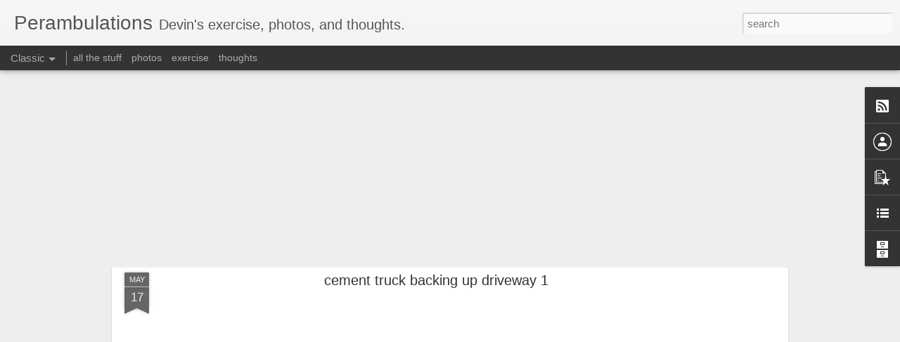

--- FILE ---
content_type: text/javascript; charset=UTF-8
request_url: http://www.watchemrun.com/?v=0&action=initial&widgetId=BlogArchive1&responseType=js&xssi_token=AOuZoY5XaqgxdW3PjiNhoCE1IhLbA7lSsg%3A1768674286032
body_size: 671
content:
try {
_WidgetManager._HandleControllerResult('BlogArchive1', 'initial',{'data': [{'url': 'http://www.watchemrun.com/2015/02/', 'name': 'February', 'expclass': 'expanded', 'post-count': 1}, {'url': 'http://www.watchemrun.com/2014/05/', 'name': 'May', 'expclass': 'collapsed', 'post-count': 2}, {'url': 'http://www.watchemrun.com/2014/04/', 'name': 'April', 'expclass': 'collapsed', 'post-count': 6}, {'url': 'http://www.watchemrun.com/2014/03/', 'name': 'March', 'expclass': 'collapsed', 'post-count': 1}, {'url': 'http://www.watchemrun.com/2014/02/', 'name': 'February', 'expclass': 'collapsed', 'post-count': 3}, {'url': 'http://www.watchemrun.com/2014/01/', 'name': 'January', 'expclass': 'collapsed', 'post-count': 5}, {'url': 'http://www.watchemrun.com/2013/12/', 'name': 'December', 'expclass': 'collapsed', 'post-count': 5}, {'url': 'http://www.watchemrun.com/2013/10/', 'name': 'October', 'expclass': 'collapsed', 'post-count': 2}, {'url': 'http://www.watchemrun.com/2013/09/', 'name': 'September', 'expclass': 'collapsed', 'post-count': 4}, {'url': 'http://www.watchemrun.com/2013/08/', 'name': 'August', 'expclass': 'collapsed', 'post-count': 4}, {'url': 'http://www.watchemrun.com/2013/07/', 'name': 'July', 'expclass': 'collapsed', 'post-count': 1}, {'url': 'http://www.watchemrun.com/2013/06/', 'name': 'June', 'expclass': 'collapsed', 'post-count': 3}, {'url': 'http://www.watchemrun.com/2013/05/', 'name': 'May', 'expclass': 'collapsed', 'post-count': 3}, {'url': 'http://www.watchemrun.com/2013/04/', 'name': 'April', 'expclass': 'collapsed', 'post-count': 3}, {'url': 'http://www.watchemrun.com/2013/03/', 'name': 'March', 'expclass': 'collapsed', 'post-count': 5}, {'url': 'http://www.watchemrun.com/2013/02/', 'name': 'February', 'expclass': 'collapsed', 'post-count': 6}, {'url': 'http://www.watchemrun.com/2013/01/', 'name': 'January', 'expclass': 'collapsed', 'post-count': 1}, {'url': 'http://www.watchemrun.com/2012/12/', 'name': 'December', 'expclass': 'collapsed', 'post-count': 1}, {'url': 'http://www.watchemrun.com/2012/10/', 'name': 'October', 'expclass': 'collapsed', 'post-count': 4}, {'url': 'http://www.watchemrun.com/2012/09/', 'name': 'September', 'expclass': 'collapsed', 'post-count': 3}, {'url': 'http://www.watchemrun.com/2012/08/', 'name': 'August', 'expclass': 'collapsed', 'post-count': 3}, {'url': 'http://www.watchemrun.com/2012/07/', 'name': 'July', 'expclass': 'collapsed', 'post-count': 1}, {'url': 'http://www.watchemrun.com/2012/06/', 'name': 'June', 'expclass': 'collapsed', 'post-count': 2}, {'url': 'http://www.watchemrun.com/2012/05/', 'name': 'May', 'expclass': 'collapsed', 'post-count': 2}, {'url': 'http://www.watchemrun.com/2012/04/', 'name': 'April', 'expclass': 'collapsed', 'post-count': 4}, {'url': 'http://www.watchemrun.com/2012/03/', 'name': 'March', 'expclass': 'collapsed', 'post-count': 10}, {'url': 'http://www.watchemrun.com/2012/02/', 'name': 'February', 'expclass': 'collapsed', 'post-count': 1}, {'url': 'http://www.watchemrun.com/2012/01/', 'name': 'January', 'expclass': 'collapsed', 'post-count': 7}, {'url': 'http://www.watchemrun.com/2011/11/', 'name': 'November', 'expclass': 'collapsed', 'post-count': 2}, {'url': 'http://www.watchemrun.com/2011/10/', 'name': 'October', 'expclass': 'collapsed', 'post-count': 3}, {'url': 'http://www.watchemrun.com/2011/09/', 'name': 'September', 'expclass': 'collapsed', 'post-count': 7}, {'url': 'http://www.watchemrun.com/2011/08/', 'name': 'August', 'expclass': 'collapsed', 'post-count': 3}, {'url': 'http://www.watchemrun.com/2011/07/', 'name': 'July', 'expclass': 'collapsed', 'post-count': 2}, {'url': 'http://www.watchemrun.com/2011/06/', 'name': 'June', 'expclass': 'collapsed', 'post-count': 2}, {'url': 'http://www.watchemrun.com/2011/05/', 'name': 'May', 'expclass': 'collapsed', 'post-count': 10}, {'url': 'http://www.watchemrun.com/2011/04/', 'name': 'April', 'expclass': 'collapsed', 'post-count': 12}, {'url': 'http://www.watchemrun.com/2011/03/', 'name': 'March', 'expclass': 'collapsed', 'post-count': 15}, {'url': 'http://www.watchemrun.com/2011/02/', 'name': 'February', 'expclass': 'collapsed', 'post-count': 14}, {'url': 'http://www.watchemrun.com/2011/01/', 'name': 'January', 'expclass': 'collapsed', 'post-count': 13}, {'url': 'http://www.watchemrun.com/2010/12/', 'name': 'December', 'expclass': 'collapsed', 'post-count': 17}, {'url': 'http://www.watchemrun.com/2010/11/', 'name': 'November', 'expclass': 'collapsed', 'post-count': 24}, {'url': 'http://www.watchemrun.com/2010/10/', 'name': 'October', 'expclass': 'collapsed', 'post-count': 31}, {'url': 'http://www.watchemrun.com/2010/09/', 'name': 'September', 'expclass': 'collapsed', 'post-count': 43}, {'url': 'http://www.watchemrun.com/2010/08/', 'name': 'August', 'expclass': 'collapsed', 'post-count': 37}, {'url': 'http://www.watchemrun.com/2010/07/', 'name': 'July', 'expclass': 'collapsed', 'post-count': 54}, {'url': 'http://www.watchemrun.com/2010/06/', 'name': 'June', 'expclass': 'collapsed', 'post-count': 54}, {'url': 'http://www.watchemrun.com/2010/05/', 'name': 'May', 'expclass': 'collapsed', 'post-count': 47}, {'url': 'http://www.watchemrun.com/2010/04/', 'name': 'April', 'expclass': 'collapsed', 'post-count': 24}, {'url': 'http://www.watchemrun.com/2010/03/', 'name': 'March', 'expclass': 'collapsed', 'post-count': 36}, {'url': 'http://www.watchemrun.com/2010/02/', 'name': 'February', 'expclass': 'collapsed', 'post-count': 5}, {'url': 'http://www.watchemrun.com/2010/01/', 'name': 'January', 'expclass': 'collapsed', 'post-count': 2}, {'url': 'http://www.watchemrun.com/2009/12/', 'name': 'December', 'expclass': 'collapsed', 'post-count': 2}, {'url': 'http://www.watchemrun.com/2009/11/', 'name': 'November', 'expclass': 'collapsed', 'post-count': 4}, {'url': 'http://www.watchemrun.com/2009/10/', 'name': 'October', 'expclass': 'collapsed', 'post-count': 3}, {'url': 'http://www.watchemrun.com/2009/09/', 'name': 'September', 'expclass': 'collapsed', 'post-count': 9}, {'url': 'http://www.watchemrun.com/2009/08/', 'name': 'August', 'expclass': 'collapsed', 'post-count': 3}], 'toggleopen': 'MONTHLY-1422777600000', 'style': 'MENU', 'title': 'Blog Archive'});
} catch (e) {
  if (typeof log != 'undefined') {
    log('HandleControllerResult failed: ' + e);
  }
}


--- FILE ---
content_type: text/javascript; charset=UTF-8
request_url: http://www.watchemrun.com/?v=0&action=initial&widgetId=PopularPosts1&responseType=js&xssi_token=AOuZoY5XaqgxdW3PjiNhoCE1IhLbA7lSsg%3A1768674286032
body_size: 2180
content:
try {
_WidgetManager._HandleControllerResult('PopularPosts1', 'initial',{'title': 'Popular Posts', 'showSnippets': true, 'showThumbnails': true, 'thumbnailSize': 72, 'showAuthor': false, 'showDate': false, 'posts': [{'id': '9007564648787055083', 'title': 'Mammoth skiing by devinmudge at Garmin Connect - Details', 'href': 'http://www.watchemrun.com/2015/02/mammoth-skiing-by-devinmudge-at-garmin.html', 'snippet': 'Mammoth skiing by devinmudge at Garmin Connect - Details'}, {'id': '1293170151897852692', 'title': 'Vail Lake zombie run', 'href': 'http://www.watchemrun.com/2013/10/this-was-very-poorly-organized-event.html', 'snippet': '      This was a very poorly organized event with few zombies and much hot running in sand. Nobody, including the race \x26quot;officials\x26quot;...', 'thumbnail': 'https://blogger.googleusercontent.com/img/b/R29vZ2xl/AVvXsEj_EoFAK-ASIu2DMjIXHLeipZPoNo4x6FjXQvZD0jxoxkTts8mdD8qm-x7nlZgxgsYmWLu9p_h27QcI9lJrbfXCIyqd_DoMUudcH6Tbue71QCCVsO6TyqOIaMq-qsfa82EnFPZJP83qMS8/s72-c/IMG_1527.jpg', 'featuredImage': 'https://blogger.googleusercontent.com/img/b/R29vZ2xl/AVvXsEj_EoFAK-ASIu2DMjIXHLeipZPoNo4x6FjXQvZD0jxoxkTts8mdD8qm-x7nlZgxgsYmWLu9p_h27QcI9lJrbfXCIyqd_DoMUudcH6Tbue71QCCVsO6TyqOIaMq-qsfa82EnFPZJP83qMS8/s200/IMG_1527.jpg'}, {'id': '127105167707762698', 'title': 'Catalina Conservancy half marathon', 'href': 'http://www.watchemrun.com/2013/09/catalina-conservancy-half-marathon.html', 'snippet': '            Jared (mrmathman) and I did a half marathon on Catalina this morning. We left Redlands at 4am and drove to Long Beach to catch t...', 'thumbnail': 'https://blogger.googleusercontent.com/img/b/R29vZ2xl/AVvXsEj5eW-_3Nl2trokixMQiw58WMznGq0qY-DO47DGnLuJbmHacMwFccw_EdbnPpOWsz9znrtK2YM9Tym3olhyphenhyphenqT9GVapC1HR9eiBXM_5x_GdFMsTrANq6KKRuSheje5evOlCLSQC7lLrMz2Q/s72-c/blogger-image-1907395334.jpg', 'featuredImage': 'https://blogger.googleusercontent.com/img/b/R29vZ2xl/AVvXsEj5eW-_3Nl2trokixMQiw58WMznGq0qY-DO47DGnLuJbmHacMwFccw_EdbnPpOWsz9znrtK2YM9Tym3olhyphenhyphenqT9GVapC1HR9eiBXM_5x_GdFMsTrANq6KKRuSheje5evOlCLSQC7lLrMz2Q/s320/blogger-image-1907395334.jpg'}, {'id': '6397628269935553956', 'title': 'cement truck backing up driveway 1', 'href': 'http://www.watchemrun.com/2014/05/cement-truck-backing-up-driveway-1.html', 'snippet': '', 'thumbnail': 'https://lh3.googleusercontent.com/blogger_img_proxy/AEn0k_tghHmcyZyB4krQDndOm48goMZidRyGZj7yWchMRzfDx6WDTWYrL8a5vRENPCXc5TiH8Sp2aNiFW4Vd2qS_ug3J-F3gny-ZEsny0sbQM6KlAs8', 'featuredImage': 'https://lh3.googleusercontent.com/blogger_img_proxy/AEn0k_t0gX09xMRfBO-afI92lSnyZFrsDxY-WlgJoS43JiUrGhAInTJdAcLQAcmsF8EApjZz5OWLhEKLPWuukW7RxyVmaw_DT4EYpd3ngYhJzH4OMKWmGQ'}, {'id': '1503403880847822249', 'title': 'windy hot run by devinmudge at Garmin Connect - Details', 'href': 'http://www.watchemrun.com/2013/05/windy-hot-run-by-devinmudge-at-garmin.html', 'snippet': 'windy hot run by devinmudge at Garmin Connect - Details  around SVL'}, {'id': '4374448831336164215', 'title': 'Mallory and I spent the afternoon at Huntington Gardens.', 'href': 'http://www.watchemrun.com/2014/04/mallory-and-i-spent-afternoon-at.html', 'snippet': 'We walked a lot. It was hot (90\x26#39;s). It\x26#39;s a beautiful place that I\x26#39;d like to visit again when the weather is cooler.   These two ...', 'thumbnail': 'https://blogger.googleusercontent.com/img/b/R29vZ2xl/AVvXsEhYevQls3hou5iahwcv70f4Y0G4490agSMjkPaSEhZztWbaho4tXLubSbyyYlD5AstBnRQtKQrQoxveHspOgyfkbVoi05nxeI61CSTiroSCVozxSW9mW4FZ6xTfWYA6IOb2nxoordDeWkQ/s72-c/Screen+Shot+2014-04-09+at+7.24.33+PM.png', 'featuredImage': 'https://blogger.googleusercontent.com/img/b/R29vZ2xl/AVvXsEhYevQls3hou5iahwcv70f4Y0G4490agSMjkPaSEhZztWbaho4tXLubSbyyYlD5AstBnRQtKQrQoxveHspOgyfkbVoi05nxeI61CSTiroSCVozxSW9mW4FZ6xTfWYA6IOb2nxoordDeWkQ/s1600/Screen+Shot+2014-04-09+at+7.24.33+PM.png'}, {'id': '1047441795951132179', 'title': 'Blog update', 'href': 'http://www.watchemrun.com/2013/12/im-going-to-change-this-to-personal-blog.html', 'snippet': 'I\x26#39;m going to change this to a personal blog. Thanks to all those who have submitted content (all three of you, Jared, Adam and Greg). Bu...'}, {'id': '6643542674059887832', 'title': 'Ha. ', 'href': 'http://www.watchemrun.com/2014/04/ha.html', 'snippet': '- Posted using BlogPress from my iPhone', 'featuredImage': 'https://lh3.googleusercontent.com/blogger_img_proxy/AEn0k_tUVT3IMME46TGNRNkdrRD62Gm4XrMkgY1MlbMyW8sqvyldffBR0vwYe1-ned18VHSYlzlfrUaCRFLiCdmjZvl8XhaSqpUvaMVJrc-OoBz0J5mBQ6_rEpuK9ho'}, {'id': '8792105743781412502', 'title': 'Easter sunrise service at Mount Rubidoux with Mallory', 'href': 'http://www.watchemrun.com/2014/04/easter-sunrise-service-at-mount.html', 'snippet': 'Easter sunrise service at Mount Rubidoux with Mallory by devinmudge at Garmin Connect - Details  ', 'thumbnail': 'https://blogger.googleusercontent.com/img/b/R29vZ2xl/AVvXsEhSN3q66tK_493YqWKIt-QiTLCvxIBSllL6_0zOppoyplMeXDZGd77RBTD4_qNuZFpoV5IQFf4JB4m02Qm4QQ40U0EW2wop40mZSBY-V443O3QCs5J2J9WATuR57MRTjYQKD1pGJ15fUUA/s72-c/IMG_2739.JPG', 'featuredImage': 'https://blogger.googleusercontent.com/img/b/R29vZ2xl/AVvXsEhSN3q66tK_493YqWKIt-QiTLCvxIBSllL6_0zOppoyplMeXDZGd77RBTD4_qNuZFpoV5IQFf4JB4m02Qm4QQ40U0EW2wop40mZSBY-V443O3QCs5J2J9WATuR57MRTjYQKD1pGJ15fUUA/s1600/IMG_2739.JPG'}]});
} catch (e) {
  if (typeof log != 'undefined') {
    log('HandleControllerResult failed: ' + e);
  }
}


--- FILE ---
content_type: text/javascript; charset=UTF-8
request_url: http://www.watchemrun.com/?v=0&action=initial&widgetId=Profile1&responseType=js&xssi_token=AOuZoY5XaqgxdW3PjiNhoCE1IhLbA7lSsg%3A1768674286032
body_size: 477
content:
try {
_WidgetManager._HandleControllerResult('Profile1', 'initial',{'title': 'contact me', 'team': true, 'authors': [{'userUrl': 'https://www.blogger.com/profile/11788782417681382738', 'display-name': 'Adam', 'profileLogo': '//www.blogger.com/img/logo-16.png'}, {'userUrl': 'https://www.blogger.com/profile/06235479441460245725', 'display-name': 'Brad', 'profileLogo': '//www.blogger.com/img/logo-16.png'}, {'userUrl': 'https://www.blogger.com/profile/14399279117344851906', 'display-name': 'Ian', 'profileLogo': '//www.blogger.com/img/logo-16.png'}, {'userUrl': 'https://www.blogger.com/profile/17729195350556640410', 'display-name': 'Mallory', 'profileLogo': '//www.blogger.com/img/logo-16.png'}, {'userUrl': 'https://www.blogger.com/profile/04686320130689727587', 'display-name': 'MrMathMan', 'profileLogo': '//www.blogger.com/img/logo-16.png'}, {'userUrl': 'https://www.blogger.com/profile/02404642514803623672', 'display-name': 'Unknown', 'profileLogo': '//www.blogger.com/img/logo-16.png'}, {'userUrl': 'https://www.blogger.com/profile/00927756656572205294', 'display-name': 'Unknown', 'profileLogo': '//www.blogger.com/img/logo-16.png'}, {'userUrl': 'https://www.blogger.com/profile/03086929741597255662', 'display-name': 'leanne', 'profileLogo': '//www.blogger.com/img/logo-16.png'}], 'viewProfileMsg': 'View my complete profile', 'isDisplayable': true});
} catch (e) {
  if (typeof log != 'undefined') {
    log('HandleControllerResult failed: ' + e);
  }
}


--- FILE ---
content_type: text/javascript; charset=UTF-8
request_url: http://www.watchemrun.com/?v=0&action=initial&widgetId=PopularPosts1&responseType=js&xssi_token=AOuZoY5XaqgxdW3PjiNhoCE1IhLbA7lSsg%3A1768674286032
body_size: 2180
content:
try {
_WidgetManager._HandleControllerResult('PopularPosts1', 'initial',{'title': 'Popular Posts', 'showSnippets': true, 'showThumbnails': true, 'thumbnailSize': 72, 'showAuthor': false, 'showDate': false, 'posts': [{'id': '9007564648787055083', 'title': 'Mammoth skiing by devinmudge at Garmin Connect - Details', 'href': 'http://www.watchemrun.com/2015/02/mammoth-skiing-by-devinmudge-at-garmin.html', 'snippet': 'Mammoth skiing by devinmudge at Garmin Connect - Details'}, {'id': '1293170151897852692', 'title': 'Vail Lake zombie run', 'href': 'http://www.watchemrun.com/2013/10/this-was-very-poorly-organized-event.html', 'snippet': '      This was a very poorly organized event with few zombies and much hot running in sand. Nobody, including the race \x26quot;officials\x26quot;...', 'thumbnail': 'https://blogger.googleusercontent.com/img/b/R29vZ2xl/AVvXsEj_EoFAK-ASIu2DMjIXHLeipZPoNo4x6FjXQvZD0jxoxkTts8mdD8qm-x7nlZgxgsYmWLu9p_h27QcI9lJrbfXCIyqd_DoMUudcH6Tbue71QCCVsO6TyqOIaMq-qsfa82EnFPZJP83qMS8/s72-c/IMG_1527.jpg', 'featuredImage': 'https://blogger.googleusercontent.com/img/b/R29vZ2xl/AVvXsEj_EoFAK-ASIu2DMjIXHLeipZPoNo4x6FjXQvZD0jxoxkTts8mdD8qm-x7nlZgxgsYmWLu9p_h27QcI9lJrbfXCIyqd_DoMUudcH6Tbue71QCCVsO6TyqOIaMq-qsfa82EnFPZJP83qMS8/s200/IMG_1527.jpg'}, {'id': '127105167707762698', 'title': 'Catalina Conservancy half marathon', 'href': 'http://www.watchemrun.com/2013/09/catalina-conservancy-half-marathon.html', 'snippet': '            Jared (mrmathman) and I did a half marathon on Catalina this morning. We left Redlands at 4am and drove to Long Beach to catch t...', 'thumbnail': 'https://blogger.googleusercontent.com/img/b/R29vZ2xl/AVvXsEj5eW-_3Nl2trokixMQiw58WMznGq0qY-DO47DGnLuJbmHacMwFccw_EdbnPpOWsz9znrtK2YM9Tym3olhyphenhyphenqT9GVapC1HR9eiBXM_5x_GdFMsTrANq6KKRuSheje5evOlCLSQC7lLrMz2Q/s72-c/blogger-image-1907395334.jpg', 'featuredImage': 'https://blogger.googleusercontent.com/img/b/R29vZ2xl/AVvXsEj5eW-_3Nl2trokixMQiw58WMznGq0qY-DO47DGnLuJbmHacMwFccw_EdbnPpOWsz9znrtK2YM9Tym3olhyphenhyphenqT9GVapC1HR9eiBXM_5x_GdFMsTrANq6KKRuSheje5evOlCLSQC7lLrMz2Q/s320/blogger-image-1907395334.jpg'}, {'id': '6397628269935553956', 'title': 'cement truck backing up driveway 1', 'href': 'http://www.watchemrun.com/2014/05/cement-truck-backing-up-driveway-1.html', 'snippet': '', 'thumbnail': 'https://lh3.googleusercontent.com/blogger_img_proxy/AEn0k_tghHmcyZyB4krQDndOm48goMZidRyGZj7yWchMRzfDx6WDTWYrL8a5vRENPCXc5TiH8Sp2aNiFW4Vd2qS_ug3J-F3gny-ZEsny0sbQM6KlAs8', 'featuredImage': 'https://lh3.googleusercontent.com/blogger_img_proxy/AEn0k_t0gX09xMRfBO-afI92lSnyZFrsDxY-WlgJoS43JiUrGhAInTJdAcLQAcmsF8EApjZz5OWLhEKLPWuukW7RxyVmaw_DT4EYpd3ngYhJzH4OMKWmGQ'}, {'id': '1503403880847822249', 'title': 'windy hot run by devinmudge at Garmin Connect - Details', 'href': 'http://www.watchemrun.com/2013/05/windy-hot-run-by-devinmudge-at-garmin.html', 'snippet': 'windy hot run by devinmudge at Garmin Connect - Details  around SVL'}, {'id': '4374448831336164215', 'title': 'Mallory and I spent the afternoon at Huntington Gardens.', 'href': 'http://www.watchemrun.com/2014/04/mallory-and-i-spent-afternoon-at.html', 'snippet': 'We walked a lot. It was hot (90\x26#39;s). It\x26#39;s a beautiful place that I\x26#39;d like to visit again when the weather is cooler.   These two ...', 'thumbnail': 'https://blogger.googleusercontent.com/img/b/R29vZ2xl/AVvXsEhYevQls3hou5iahwcv70f4Y0G4490agSMjkPaSEhZztWbaho4tXLubSbyyYlD5AstBnRQtKQrQoxveHspOgyfkbVoi05nxeI61CSTiroSCVozxSW9mW4FZ6xTfWYA6IOb2nxoordDeWkQ/s72-c/Screen+Shot+2014-04-09+at+7.24.33+PM.png', 'featuredImage': 'https://blogger.googleusercontent.com/img/b/R29vZ2xl/AVvXsEhYevQls3hou5iahwcv70f4Y0G4490agSMjkPaSEhZztWbaho4tXLubSbyyYlD5AstBnRQtKQrQoxveHspOgyfkbVoi05nxeI61CSTiroSCVozxSW9mW4FZ6xTfWYA6IOb2nxoordDeWkQ/s1600/Screen+Shot+2014-04-09+at+7.24.33+PM.png'}, {'id': '1047441795951132179', 'title': 'Blog update', 'href': 'http://www.watchemrun.com/2013/12/im-going-to-change-this-to-personal-blog.html', 'snippet': 'I\x26#39;m going to change this to a personal blog. Thanks to all those who have submitted content (all three of you, Jared, Adam and Greg). Bu...'}, {'id': '6643542674059887832', 'title': 'Ha. ', 'href': 'http://www.watchemrun.com/2014/04/ha.html', 'snippet': '- Posted using BlogPress from my iPhone', 'featuredImage': 'https://lh3.googleusercontent.com/blogger_img_proxy/AEn0k_tUVT3IMME46TGNRNkdrRD62Gm4XrMkgY1MlbMyW8sqvyldffBR0vwYe1-ned18VHSYlzlfrUaCRFLiCdmjZvl8XhaSqpUvaMVJrc-OoBz0J5mBQ6_rEpuK9ho'}, {'id': '8792105743781412502', 'title': 'Easter sunrise service at Mount Rubidoux with Mallory', 'href': 'http://www.watchemrun.com/2014/04/easter-sunrise-service-at-mount.html', 'snippet': 'Easter sunrise service at Mount Rubidoux with Mallory by devinmudge at Garmin Connect - Details  ', 'thumbnail': 'https://blogger.googleusercontent.com/img/b/R29vZ2xl/AVvXsEhSN3q66tK_493YqWKIt-QiTLCvxIBSllL6_0zOppoyplMeXDZGd77RBTD4_qNuZFpoV5IQFf4JB4m02Qm4QQ40U0EW2wop40mZSBY-V443O3QCs5J2J9WATuR57MRTjYQKD1pGJ15fUUA/s72-c/IMG_2739.JPG', 'featuredImage': 'https://blogger.googleusercontent.com/img/b/R29vZ2xl/AVvXsEhSN3q66tK_493YqWKIt-QiTLCvxIBSllL6_0zOppoyplMeXDZGd77RBTD4_qNuZFpoV5IQFf4JB4m02Qm4QQ40U0EW2wop40mZSBY-V443O3QCs5J2J9WATuR57MRTjYQKD1pGJ15fUUA/s1600/IMG_2739.JPG'}]});
} catch (e) {
  if (typeof log != 'undefined') {
    log('HandleControllerResult failed: ' + e);
  }
}
